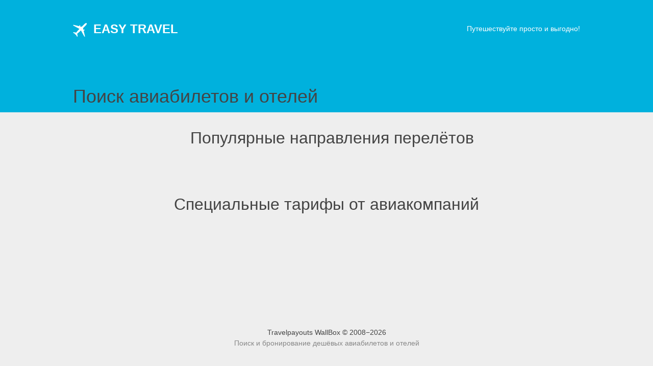

--- FILE ---
content_type: text/html; charset=utf-8
request_url: https://travel.wallbox.ru/
body_size: 5147
content:
<!DOCTYPE html>
<html>
  <head>
    <script>
      dataLayer = [
        {"pageCategory": "front"}
      ];
    </script>
    <script>
      window.GEOIP = {
        "city": {
          "iata": "CMH",
          "name": "Columbus"
        },
        "country": {
          "iata": "US",
          "name": "United States"
        },
        "country_code": "US",
        "coordinates": {
          "lat": "39.961174",
          "lon": "-82.998795"
        },
        "currency": "USD",
        "timezone": "America\/New_York"
        };
    </script>
    <script data-cfasync="false">
      window.TPWLCONFIG = {
       "color_scheme": {
         "body_bg": "#eeeeee",
         "bg": "#00b1dd",
         "text_contrast": "#fff",
         "link": "#00b1df",
         "border": "",
         "text_interesting": "",
         "btn_text": "#fff",
         "btn_bg": "#feba31"
       },
       "hotel": {
         "name": ""
       },
       "default_origin": {
         "iata": ""
       },
       "default_destination": {
         "iata": ""
       },
       "language": "ru",
       "currency": "rub",
       "engine_type": "avia",
       "host": "travel.wallbox.ru",
       "active_tab": "flight",
       "affiliate": {
         "marker": 91679
       },
       "show_hotels": true,
       "powered_by": true,
       "ab": {
         "version": "v1",
         "flag": "",
         "variant_key": "",
         "evaluation_id": ""
       }
     };
      window.TPWLCONFIG.pageLoaded = false;
      document.addEventListener(
        'DOMContentLoaded',
        function() {
          window.TPWLCONFIG.pageLoaded = true
        })
    </script>
    <link rel="preload" href="/widgets/whitelabel_ru.js?v=002&amp;rtl=false&amp;locale=ru" as="script" 
          onload="window.MewtwoIsLoaded = true">
    <script type="text/javascript">
      try {
        fetch(
          "https://suggest.apistp.com/uaca/v1/get_popular_directions?destination_iata=PRG&locale=ru&currency=rub&limit=6"
        ).catch((e) =>
          fetch("https://tpo.gg/collect", {
            method: "POST",
            body: JSON.stringify({
              event_type: "focus",
              marker: 1,
              trs: 1,
              trace_id: "123",
              session_id: "123",
              page_url: window.location.origin,
              viewport: "100x100",
              page_height: 123,
              scrolled_at: 123,
              payload: {
                event_subtype: "focus_in",
                selector: "a>p",
                target: "div",
              },
            }),
          }).catch(() => {})
        );
      } catch {}
    </script>
    <link rel="preload" href="/main.ru.js" as="script">
    <script data-cfasync="false" src="/main.ru.js" async></script>
    <link rel="preload" href="/main.css" as="style" 
          onload="this.rel='stylesheet'">
    <link rel="dns-prefetch" href="//travelpayouts.com">
    <link rel="dns-prefetch" href="//google.com">
    <link rel="dns-prefetch" href="//photo.hotellook.com">
    <link rel="preconnect" href="//travelpayouts.com">
    <link rel="preconnect" href="//google.com">
    <link rel="preconnect" href="//photo.hotellook.com">
    <title>Дешевые авиабилеты и отели</title>
<meta name="description" content="Сравниваем цены с сотен сайтов и позволяем вым выбрать самый дешевый вариант перелета или лучшую цену на отель."/>
<meta property="og:title" content="Поиск дешевых авиабилетов и отелей" />
<meta property="og:description" content="Сравниваем цены с сотен сайтов и позволяем вым выбрать самый дешевый вариант перелета или лучшую цену на отель." />
<meta content="ru_RU" property="og:locale">
<meta content="product.item" property="og:type">
<meta content="https://travel.wallbox.ru/whitelabel/v1/front-page-preview?currency=rub&locale=ru&rtl=false" property="og:image">

<meta content="Поиск дешевых авиабилетов и отелей" name="twitter:title">
<meta content="Сравниваем цены с сотен сайтов и позволяем вым выбрать самый дешевый вариант перелета или лучшую цену на отель." name="twitter:description">
<meta content="summsummary_large_imageary" name="twitter:card">

<meta charset='utf-8' />
    <meta http-equiv="X-UA-Compatible" content="IE=edge" />
    <meta name="viewport" content="width=device-width, initial-scale=1">
    <meta name="smartbanner:enabled-platforms" content="none">
    <style type='text/css'>
  .TPWL-widget .TPWL-front-content {
    max-width: 948px;
    margin: auto;
    padding: 0;
  }
  .TPWL-widget .TPWL-front-content-weedle-title,
  .TPWL-widget .TPWL-front-content-subscription-title,
  .TPWL-widget .TPWL-front-content-special_offers-title {
    text-align: center;
    font-size: 32px;
    margin-bottom: 36px;
    margin-top: 60px;
  }
  .TPWL-widget .TPWL-front-content-weedle {
    text-align: center;
    margin-right: -21px;
  }
  .TPWL-widget .TPWL-front-content-weedle-container {
    display: inline-block;
    width: 300px;
    margin: 10px 21px 10px 0;
  }
  .TPWL-widget .weedle-header__city {
    text-align: center;
  }

  .TPWL-footer-content {
    margin: 15px auto 40px;
    text-align: center;
    font-size: 14px;
  }
  .TPWL-footer-content__descrition {
    margin-top: 5px;
    opacity: .6;
  }
  .TPWL-header-content-wrapper {
    width: 100%;
    margin: 0 auto;
    max-width: 1024px;
  }
  .TPWL-header-content {
    padding-top: 45px;
    padding-bottom: 10px;
  }

  .TPWL-header-content .TPWL-header-content__descrition {
    padding-right: 15px;
    float: right;
    line-height: 23px;
    font-weight: 300;
    font-size: 14px;
  }

  .TPWL-header-content .TPWL-header-content__label {
    display: none;
    font-size: 36px;
    margin: 0 auto;
    max-width: 1024px;
    padding: 95px 0px 0px 15px;
  }
  .TPWL-widget--front_page .TPWL-header-content .TPWL-header-content__label {
    display: block;
  }

  .TPWL-header-content .TPWL-header-content__logo {
    padding-left: 15px;
    display: inline;
    line-height: 24px;
  }
  .TPWL-header-content .TPWL-header-content-logo-link {
    text-decoration: none;
  }
  .TPWL-header-content .TPWL-header-content-logo__text {
    padding-left: 40px;
    color: #FFFFFF;
    font-size: 24px;
    font-weight: 900;
    text-transform: uppercase;
  }
  .TPWL-header-content .TPWL-header-content-logo__img {
    position: absolute;
    width: 30px;
    height: 30px;
    background: no-repeat url("data:image/svg+xml, %3Csvg%20xmlns%3D%22http%3A%2F%2Fwww.w3.org%2F2000%2Fsvg%22%20width%3D%2228%22%20height%3D%2227%22%20viewBox%3D%220%200%2028%2027%22%3E%3Cpath%20fill%3D%22%23FFF%22%20fill-rule%3D%22evenodd%22%20d%3D%22M15.903%2014.94l6.308%2011.614c.197.36.686.432.977.14l.494-.493c.12-.12.022-.322-.146-.3l-2.56-10.58s.762-.347%201.447-.837c.468-.335.53-1.016.114-1.413l-.03-.03c-.357-.327-.905-.325-1.26.005-.223.21-.473.47-.656.736l-.716-2.956c-.083-.343.014-.706.26-.96l5.91-6.15s.64-.9.834-1.476c.192-.578.29-1.7.065-1.924-.224-.224-1.346-.128-1.923.065-.577.19-1.475.833-1.475.833l-6.15%205.91c-.256.245-.618.343-.962.26l-2.957-.717c.267-.182.528-.433.736-.656.33-.354.33-.903.004-1.26l-.03-.03c-.396-.415-1.078-.354-1.412.114-.49.684-.837%201.448-.837%201.448L1.355%203.72c.02-.167-.182-.266-.3-.147l-.496.495c-.292.29-.22.78.14.976l11.614%206.308c.23.125.277.434.096.622L9.527%2014.97c-1.32%201.375-2.6%203.185-3.008%203.78-.084.12-.23.18-.374.156l-4.73-.822c.02-.144-.155-.23-.258-.13l-.377.38c-.356.356-.272.956.17%201.2l3.43%201.907c.17.095.24.302.162.48-.1.234-.18.445-.24.622-.086.254.156.496.41.41.178-.06.39-.138.623-.24.178-.076.385-.008.48.162l1.905%203.432c.245.44.845.525%201.202.168l.377-.378c.102-.103.015-.277-.13-.256l-.822-4.73c-.025-.146.037-.29.157-.374.595-.41%202.404-1.687%203.78-3.01%201.19-1.146%202.402-2.31%202.995-2.88.19-.183.498-.135.623.095%22%2F%3E%3C%2Fsvg%3E");
  }

  .TPWL-widget--front_page .TPWL-template-header {
    padding-bottom: 145px;
  }

  .TPWL-widget--front_page .TPWL-template-header.TPWL-template-header--sticky {
    padding: 0;
  }
  @media (max-width: 1024px) {
    .TPWL-widget--front_page .TPWL-template-header.TPWL-template-header--sticky {
      display: none;
    }
  }
  @media (max-width: 1001px) {
    .TPWL-widget .TPWL-front-content {
      padding: 0 30px;
    }
    .TPWL-widget .TPWL-template-header-content {
      max-width: 1024px;
    }
    .TPWL-header-content .TPWL-header-content__descrition {
      padding-right: 10px;
    }
    .TPWL-header-content .TPWL-header-content__label {
      padding: 75px 0 0 15px;
    }
    .TPWL-header-content .TPWL-header-content__logo {
      padding-left: 10px;
    }
    .TPWL-widget--front_page .TPWL-template-header {
      padding-bottom: 90px;
    }
  }
  @media (max-width: 790px) {
    .TPWL-widget .TPWL-front-content {
      padding: 0 20px;
    }
    .TPWL-widget--front_page .TPWL-template-header {
      padding-bottom: 25px;
    }
    .TPWL-header-content .TPWL-header-content__label {
      font-size: 24px;
      padding-bottom: 0px;
      padding-top: 91px;
    }
    .TPWL-widget .TPWL-front-content-weedle {
      margin: 0px;
    }
  }
  @media (max-width: 460px) {
    .TPWL-widget .TPWL-front-content {
      padding: 0 10px;
    }
    .TPWL-header-content {
      text-align: center;
      padding-bottom: 0px;
      padding-top: 20px;
    }
    .TPWL-header-content .TPWL-header-content__descrition {
      padding-right: 0px;
      float: none;
      display: block;
    }
    .TPWL-header-content .TPWL-header-content__label {
      padding: 0;
      display: none;
    }
    .TPWL-header-content .TPWL-header-content__logo {
      padding-left: 0px;
      display: block;
    }
    .TPWL-widget--front_page .TPWL-template-header {
      padding-bottom: 0px;
    }
    .TPWL-widget .TPWL-front-content-weedle {
      margin: 0px;
    }

    .TPWL-widget .TPWL-front-content-weedle-container {
      display: inline-block;
      width: 250px;
      margin: 10px 0 10px 0;
    }
  }
  @media (max-width: 340px) {
    .TPWL-widget .ducklett-widget .ducklett-widget-wrapper--brickwork .ducklett-widget-wrapper-item {
      margin: 0 0 20px 0!important;
    }
    .TPWL-widget .ducklett-widget .ducklett-slider-wrapper {
      overflow: visible !important;
    }
  }
</style>

    
    <style type="text/css">
      .TPWL-colors-body_background {
        background-color: #eeeeee;
      }
      .TPWL-colors-blocks_background {
        background-color: #00b1dd;
      }
      .TPWL-colors-button_background {
        background-color: #feba31;
      }
      .TPWL-colors-icons {
        background-color: #01b0dd;
      }
      .TPWL-colors-button_text {
        color: #fff;
      }
      .TPWL-colors-link {
        color: #00b1df;
      }
      .TPWL-colors-blocks_text {
        color: #fff;
      }
      :root {
        --body_background: #eeeeee;
        --blocks_background: #00b1dd;
        --button_background: #feba31;
        --icons: #01b0dd;
        --button_text: #fff;
        --link: #00b1df;
        --blocks_text: #fff;
      }
      body {
        position: relative;
        overflow-x: hidden;
        margin: 0;
        padding: 0;
        width: 100%;
        color: #444;
        font-family: "Open Sans",sans-serif;
        font-size: 11px;
        background-color: var(--body_background);
        text-rendering: optimizeLegibility;
      }
      body.TPWL_mobile.mobile_overflow--hidden {
        position: fixed;
        overflow: hidden;
        height: 100%;
      }
      body.overflow--hidden {
        overflow: hidden;
      }
      .ie-fixMinHeight {
        display:flex;
      }
      .page {
        display: -webkit-flex;
        display: -moz-flex;
        display: -ms-flex;
        display: -o-flex;
        display: flex;
        flex-direction: column;
        min-height: 100vh;
        width: 100%;
      }
      body.TPWL--iframe .page {
        min-height: 768px;
      }
      .user-settings-selector {
        visibility: hidden;
      }
      .TPWL-header-content__descrition {
        color: var(--blocks_text);
      }
      .TPWL-wrapper {
        background: #eee;
      }
      .TPWL-widget {
        flex-grow: 1;
        font: 100%/12px 'Open Sans', sans-serif;
        font-weight: 300;
      }
      .TPWL-widget div.application_loader {
        position: absolute;
        top: 50vh;
        left: 50%;
        margin-left: -23px;
        width: 46px;
        z-index: 10;
      }
      .TPWL-widget div.application_spinner {
        position: absolute;
        display: block;
        top: 50%;
        left: 50%;
        z-index: 10;
        margin-left: -22px;
        text-align: center;
      }
      .TPWL-widget div.application_spinner div {
        display: inline-block;
        width: 15px;
        height: 15px;
        border-radius: 50%;
        vertical-align: middle;
        font-size: 13px;
        background: #ccc;
        -webkit-animation: spinner_loader 1.1s linear infinite;
                animation: spinner_loader 1.1s linear infinite;
      }
      .TPWL-widget div.application_spinner div:nth-child(1) {
        -webkit-animation-delay: -0.32s;
                animation-delay: -0.32s;
      }
      .TPWL-widget div.application_spinner div:nth-child(2) {
        -webkit-animation-delay: -0.16s;
                animation-delay: -0.16s;
      }
      @-webkit-keyframes spinner_loader {
        0%, 80%, 100% {
          -webkit-transform: scale(0.0);
                  transform: scale(0.0);
        } 40% {
          -webkit-transform: scale(1.0);
                  transform: scale(1.0);
        }
      }
      @keyframes spinner_loader {
        0%, 80%, 100% {
          -webkit-transform: scale(0.0);
                  transform: scale(0.0);
        } 40% {
          -webkit-transform: scale(1.0);
                  transform: scale(1.0);
        }
      }
      .TPWL-widget div.TPWL-front-content p {
        line-height: 25px;
        font-size: 14px;
        margin: 10px 0;
      }
      .TPWL-widget div.TPWL-front-content  h1 {
        font-size: 24px;
        line-height: 1.29;
        font-weight: 400;
        margin-bottom: 20px;
      }
      .TPWL-widget div.TPWL-front-content  a {
        color: #4285f4;
      }
      .TPWL-widget div.TPWL-front-content h2 {
        font-size: 32px;
        line-height: 1.29;
        font-weight: 300;
        margin: 30px 0 15px;
      }
      .TPWL-widget div.TPWL-front-content  table {
        border: 1px solid #808080;
        border-collapse: collapse;
        border-spacing: 0;
        font-size: 14px;
      }
      .TPWL-widget div.TPWL-front-content  table  th {
        background-color: #f5f5f5;
        text-align: left;
        border: 1px solid #eee;
        padding: 4px 12px;
        vertical-align: top;
        font-weight: 700;
      }
      .TPWL-widget div.TPWL-front-content  table  td {
        border: 1px solid #eee;
        padding: 4px 12px;
        vertical-align: top;
      }
      .TPWL-widget div.TPWL-front-content  table  tr {
        background-color: #fafafa;
      }
      .TPWL-widget div.TPWL-front-content table tr:nth-of-type(even) {
        background-color: #fff;
      }
      .TPWL-widget .TPWL-front-content .TPWL-front-content_attention {
        padding: 10px 10px;
        background-color: #f6f9ff;
        border: 1px solid #f8f6e6;
        color: #444;
        border-radius: 4px ;
        margin-bottom: 20px ;
        font-size: 16px;
        line-height: 25px;
        font-weight: 500;
      }
      .TPWL-widget .TPWL-front-content .TPWL-front-content_text-list {
        background-image: none;
        margin: 10px 10px 10px 30px;
        list-style-type: disc;
        color: #757575;
        font-size: 16px;
        line-height: 24px;
      }
      .TPWL-widget--front_page .TPWL-template-search-results {
        display: none;
      }
      .TPWL-wl_content-hidden{
      	display:none
      }
    </style>
    
    </head>
  <body class="TPWL-widget--front_page">
    <div class="ie-fixMinHeight">
      <div class="page">
<div class="TPWL-header-content TPWL-colors-blocks_background">
  <div class="TPWL-header-content-wrapper">
    <div class="TPWL-header-content__logo">
      <a class="TPWL-header-content-logo-link" href="/">
        <span class="TPWL-header-content-logo__img"></span>
        <span class="TPWL-header-content-logo__text">easy travel</span>
      </a>
    </div>
    <div class="TPWL-header-content__descrition TPWL-colors-blocks_text">
        Путешествуйте просто и выгодно!
    </div>
    <div class="TPWL-header-content__label">Поиск авиабилетов и отелей</div>
  </div>
</div>

        <div class="TPWL-widget">
          <div class="TPWL-wl_content" data-front="true" role="tpwl-content">
          </div>
          <div class="TPWL-front-content">
<div class="TPWL-front-content">
  <div class="TPWL-front-content-weedle">
    <h2 class="TPWL-front-content-weedle-title">Популярные направления перелётов</h2>
    <div class="TPWL-front-content-weedle-container" data-destination="OVB" is="weedle"></div>
    <div class="TPWL-front-content-weedle-container" data-destination="MOW" is="weedle"></div>
    <div class="TPWL-front-content-weedle-container" data-destination="SVX" is="weedle"></div>
    <div class="TPWL-front-content-weedle-container" data-destination="LED" is="weedle"></div>
    <div class="TPWL-front-content-weedle-container" data-destination="SIP" is="weedle"></div>
    <div class="TPWL-front-content-weedle-container" data-destination="AER" is="weedle"></div>
  </div>

  <div class="TPWL-front-content-special_offers">
    <h2 class="TPWL-front-content-special_offers-title">Специальные тарифы от авиакомпаний</h2>
    <div class="TPWL-front-content-special_offers-container" is="ducklett"></div>
  </div>
</div>

          </div>
        </div>
<div class="TPWL-footer-content">
  <div class="TPWL-footer-content__copyright">
    Travelpayouts WallBox © 2008−<script type="text/javascript"> document.write((new Date()).getFullYear())</script>
  </div>
  <div class="TPWL-footer-content__descrition">
    Поиск и бронирование дешёвых авиабилетов и отелей
  </div>
</div>

      </div>
    </div>
    
    <script>
      
       
       
      !function(e){"use strict";var t=function(t,n,r){function o(e){return i.body?e():void setTimeout(function(){o(e)})}function a(){d.addEventListener&&d.removeEventListener("load",a),d.media=r||"all"}var l,i=e.document,d=i.createElement("link");if(n)l=n;else{var s=(i.body||i.getElementsByTagName("head")[0]).childNodes;l=s[s.length-1]}var u=i.styleSheets;d.rel="stylesheet",d.href=t,d.media="only x",o(function(){l.parentNode.insertBefore(d,n?l:l.nextSibling)});var f=function(e){for(var t=d.href,n=u.length;n--;)if(u[n].href===t)return e();setTimeout(function(){f(e)})};return d.addEventListener&&d.addEventListener("load",a),d.onloadcssdefined=f,f(a),d};"undefined"!=typeof exports?exports.loadCSS=t:e.loadCSS=t}("undefined"!=typeof global?global:this),function(e){if(e.loadCSS){var t=loadCSS.relpreload={};if(t.support=function(){try{return e.document.createElement("link").relList.supports("preload")}catch(t){return!1}},t.poly=function(){for(var t=e.document.getElementsByTagName("link"),n=0;n<t.length;n++){var r=t[n];"preload"===r.rel&&"style"===r.getAttribute("as")&&(e.loadCSS(r.href,r,r.getAttribute("media")),r.rel=null)}},!t.support()){t.poly();var n=e.setInterval(t.poly,300);e.addEventListener&&e.addEventListener("load",function(){t.poly(),e.clearInterval(n)}),e.attachEvent&&e.attachEvent("onload",function(){e.clearInterval(n)})}}}(this);
    </script>
    
    </body>
</html>
